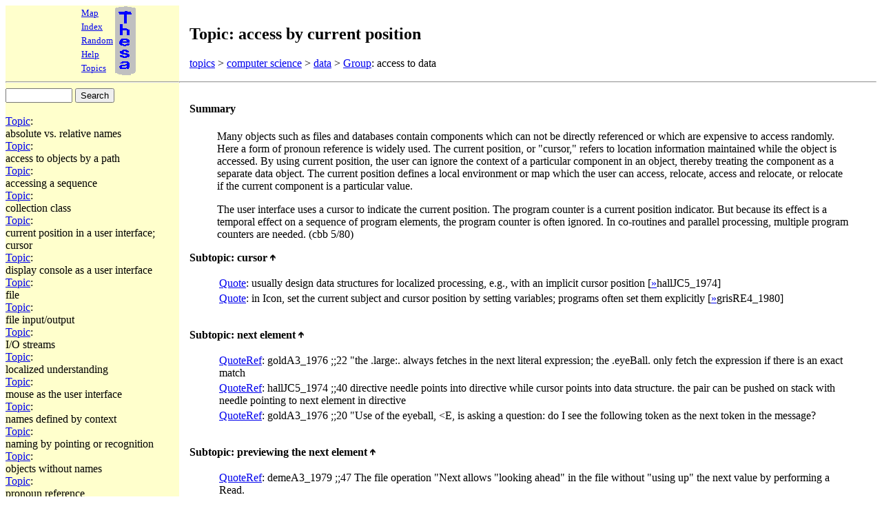

--- FILE ---
content_type: text/html
request_url: http://thid.thesa.com/thid-0513-0671-th-0863-3169
body_size: 2695
content:
<!DOCTYPE HTML PUBLIC "-//W3C//DTD HTML 4.01 Transitional//EN" "http://www.w3.org/TR/html4/loose.dtd">
<!-- Copyright (C) 2002-2008 C. Bradford Barber.  All rights reserved.
--> 
<html><head>
   <title>Th Topic: access by current position</title>
   <th_item url="http://thid.thesa.com/thid-0513-0671-th-0863-3169" datetime="2006/05/05 12:47:36 " th_id="th-0863-3169" hex_id="83 BB51 "/>
</head><body bgcolor="#ffffff">
<a name="top"></a>
<table cellspacing=0 cellpadding=0>
<tr><td width="20%" bgcolor="#ffffcc">
   <table cellspacing=0 cellpadding=0 width="100%">
   <tr><td align=right>
      <table>
      <tr><td><font size=-1><a href="thesa-map.htm#th-0863-3169" datetime="2006/05/05 12:47:36 " th_id="th-0863-3169" hex_id="83 BB51 ">Map</a></font></td></tr>
      <tr><td><font size=-1><a href="thesa-index.htm#th-0863-3169" datetime="2006/05/05 12:47:36 " th_id="th-0863-3169" hex_id="83 BB51 ">Index</a></font></td></tr>
      <tr><td><font size=-1><a href="../cgi-bin/random">Random</a></font></td></tr>
      <tr><td><font size=-1><a href="thesa-topic.htm">Help</a></font></td></tr>
            <tr><td><font size=-1><a href="#topics">Topics</a></font></td></tr>
      
      </table>
   </td><td><a href="http://www.thesa.com"><img src="../images/thesa.gif" alt=th width=30 border=0 height=100 vspace=0 hspace=0></a>
   </td></tr></table>
</td><td width=15>
</td><td>
   <h2><th_title>Topic: access by current position</th_title></h2>
   <a href="thid-1459-5035-th-0993-6106">topics</a> >
<a href="thid-1459-5035-th-0622-8821">computer science</a> >
<a href="thid-1459-5035-th-0860-5950">data</a> >
<th_owner><a href="thid-1459-5035-th-0054-3375#th-0863-3169">Group</a>: access to data<br></th_owner>
</td></tr>
<tr><td bgcolor="#ffffcc"><hr></td><td colspan=2><hr></td></tr>
<tr><td valign=top bgcolor="#ffffcc"> <form method=get action="http://www.google.com/search">
 <input type=hidden name=sitesearch value=thid.thesa.com>
 <input type=hidden name=num value=100>
 <input name=as_q size=10 value="">
 <input type="submit" value="Search">
</form>

<br>   <th_xref><a href="thid-0513-0671-th-0383-9304">Topic</a>:<br> absolute vs. relative names
<br><a href="thid-0513-0671-th-1584-9533">Topic</a>:<br> access to objects by a path
<br><a href="thid-0513-0671-th-0233-8842">Topic</a>:<br> accessing a sequence
<br><a href="thid-0513-0671-th-1427-3105">Topic</a>:<br> collection class
<br><a href="thid-0513-0671-th-0230-6515">Topic</a>:<br> current position in a user interface; cursor
<br><a href="thid-0513-0671-th-0159-1088">Topic</a>:<br> display console as a user interface
<br><a href="thid-0513-0671-th-0469-0684">Topic</a>:<br> file
<br><a href="thid-0513-0671-th-1575-7578">Topic</a>:<br> file input/output
<br><a href="thid-0513-0671-th-1633-7108">Topic</a>:<br> I/O streams
<br><a href="thid-0513-0671-th-1638-0831">Topic</a>:<br> localized understanding
<br><a href="thid-0513-0671-th-0012-8282">Topic</a>:<br> mouse as the user interface
<br><a href="thid-0513-0671-th-1511-1973">Topic</a>:<br> names defined by context
<br><a href="thid-0513-0671-th-1632-2589">Topic</a>:<br> naming by pointing or recognition
<br><a href="thid-0513-0671-th-0129-8303">Topic</a>:<br> objects without names
<br><a href="thid-0513-0671-th-0938-7545">Topic</a>:<br> pronoun reference
<br><a href="thid-0513-0671-th-0306-6099">Topic</a>:<br> selecting text with a mouse<br>
</th_xref>
</td><td width=15></td>
<td valign=top>
<a name=summary></a><h4>Summary</h4>
<blockquote>
   Many objects such as files and databases contain components which can not be directly referenced or which are expensive to access randomly.  Here a form of pronoun reference is widely used.  The current position, or "cursor," refers to location information maintained while the object is accessed.  By using current position, the user can ignore the context of a particular component in an object, thereby treating the component as a separate data object.  The current position defines a local environment or map which the user can access, relocate, access and relocate, or relocate if the current component is a particular value.  
<p>The user interface uses a cursor to indicate the current position.   The program counter is a current position indicator.  But because its effect is a temporal effect on a sequence of program elements, the program counter is often ignored.  In co-routines and parallel processing, multiple program counters are needed.  (cbb 5/80)<br>

</blockquote>

<a name=quotes></a><th_quotes><b>Subtopic: <a name="th-0096-9754"></a><a name="th-1131-5057"></a>cursor</b> <a href="#top"><img alt=up border=0 height=11 width=11 src="../images/up.gif"></a>
<p><blockquote><table>
<tr><td><a href="thid-0400-6455-th-0096-9754">Quote</a>: usually design data structures for localized processing, e.g., with an implicit cursor position [<a href="thid-0698-8201-th-0551-0624">&#187;</a>hallJC5_1974]
<tr><td><a href="thid-0400-6455-th-1131-5057">Quote</a>: in Icon, set the current subject and cursor position by setting variables; programs often set them explicitly [<a href="thid-0698-8201-th-0276-5570">&#187;</a>grisRE4_1980]
</table><p><table></table></blockquote><b>Subtopic: <a name="th-1132-2766"></a><a name="th-0551-0624"></a><a name="th-1132-2766"></a>next element</b> <a href="#top"><img alt=up border=0 height=11 width=11 src="../images/up.gif"></a>
<p><blockquote><table>
<tr><td><a href="thid-0698-8201-th-1132-2766">QuoteRef</a>: goldA3_1976 ;;22 "the .large:. always fetches in the next literal expression; the .eyeBall. only fetch the expression if there is an exact match
<tr><td><a href="thid-0698-8201-th-0551-0624">QuoteRef</a>: hallJC5_1974 ;;40 directive needle points into directive while cursor points into data structure.  the pair can be pushed on stack with needle pointing to next element in directive
<tr><td><a href="thid-0698-8201-th-1132-2766">QuoteRef</a>: goldA3_1976 ;;20 "Use of the eyeball, &lt;E, is asking a question: do I see the following token as the next token in the message?
</table><p><table></table></blockquote><b>Subtopic: <a name="th-0861-0441"></a>previewing the next element</b> <a href="#top"><img alt=up border=0 height=11 width=11 src="../images/up.gif"></a>
<p><blockquote><table>
<tr><td><a href="thid-0698-8201-th-0861-0441">QuoteRef</a>: demeA3_1979 ;;47 The file operation "Next allows "looking ahead" in the file without "using up" the next value by performing a Read. 
</table><p><table></table></blockquote><b>Subtopic: <a name="th-0847-6918"></a>cursors not required, cause problems</b> <a href="#top"><img alt=up border=0 height=11 width=11 src="../images/up.gif"></a>
<p><blockquote><table>
<tr><td><a href="thid-0400-6455-th-0847-6918">Quote</a>: cursors are not required within a database; can lead to severe bugs; e.g., CODASYL<br> [<a href="thid-0698-8201-th-1579-6139">&#187;</a>coddEF_1990]

</table></blockquote></th_quotes>

<hr><p><a name=topics></a><b>Related Topics</b> <a href="#top"><img alt=up border=0 height=11 width=11 src="../images/up.gif"></a>

<blockquote><th_xref><a href="thid-0513-0671-th-0383-9304">Topic</a>: absolute vs. relative names (12 items)
<br><a href="thid-0513-0671-th-1584-9533">Topic</a>: access to objects by a path (13 items)
<br><a href="thid-0513-0671-th-0233-8842">Topic</a>: accessing a sequence (9 items)
<br><a href="thid-0513-0671-th-1427-3105">Topic</a>: collection class (11 items)
<br><a href="thid-0513-0671-th-0230-6515">Topic</a>: current position in a user interface; cursor (23 items)
<br><a href="thid-0513-0671-th-0159-1088">Topic</a>: display console as a user interface (10 items)
<br><a href="thid-0513-0671-th-0469-0684">Topic</a>: file (22 items)
<br><a href="thid-0513-0671-th-1575-7578">Topic</a>: file input/output (21 items)
<br><a href="thid-0513-0671-th-1633-7108">Topic</a>: I/O streams (17 items)
<br><a href="thid-0513-0671-th-1638-0831">Topic</a>: localized understanding (43 items)
<br><a href="thid-0513-0671-th-0012-8282">Topic</a>: mouse as the user interface (13 items)
<br><a href="thid-0513-0671-th-1511-1973">Topic</a>: names defined by context (36 items)
<br><a href="thid-0513-0671-th-1632-2589">Topic</a>: naming by pointing or recognition (13 items)
<br><a href="thid-0513-0671-th-0129-8303">Topic</a>: objects without names (7 items)
<br><a href="thid-0513-0671-th-0938-7545">Topic</a>: pronoun reference (23 items)
<br><a href="thid-0513-0671-th-0306-6099">Topic</a>: selecting text with a mouse<br> (14 items)
</th_xref>
</blockquote>
</td></tr></table>
<hr><font size=-1>
   Updated barberCB 3/04<br>
   Copyright &#169; 2002-2008 by C. Bradford Barber.  All rights reserved.<br>Thesa is a trademark of C. Bradford Barber.

</font>
</body></html>



--- FILE ---
content_type: text/html
request_url: http://thid.thesa.com/images/thesa.gif
body_size: 308
content:
GIF89a d �     �   � ��   �� � ���������   � ��   �� � �����!�   ,     d  ���I繷j�����d��h��l�##3�l�x����4���@ƣ'��0��gS����ԩ�F�[�K�m��`虵^�}���:eh�2.�/T_z��|%��p���e����UDY@5O=l~�Hw���A��j��:�9ys������������z�n��1����;^ê����Ȯİ���Ӻ��νq�$�����]V䝿�w������^'�[�-��*  ;

--- FILE ---
content_type: text/html
request_url: http://thid.thesa.com/images/up.gif
body_size: 196
content:
GIF89a  �� �����������������ï�����������ssskkkZZZEEE<<<&&&"""                              !�    ,      @I  �d�@`YPPJ)<k������lݼ�J��TVR`�-yP� �V@�f3Y"��b��)KTH@�U@$Ҁ�  ;